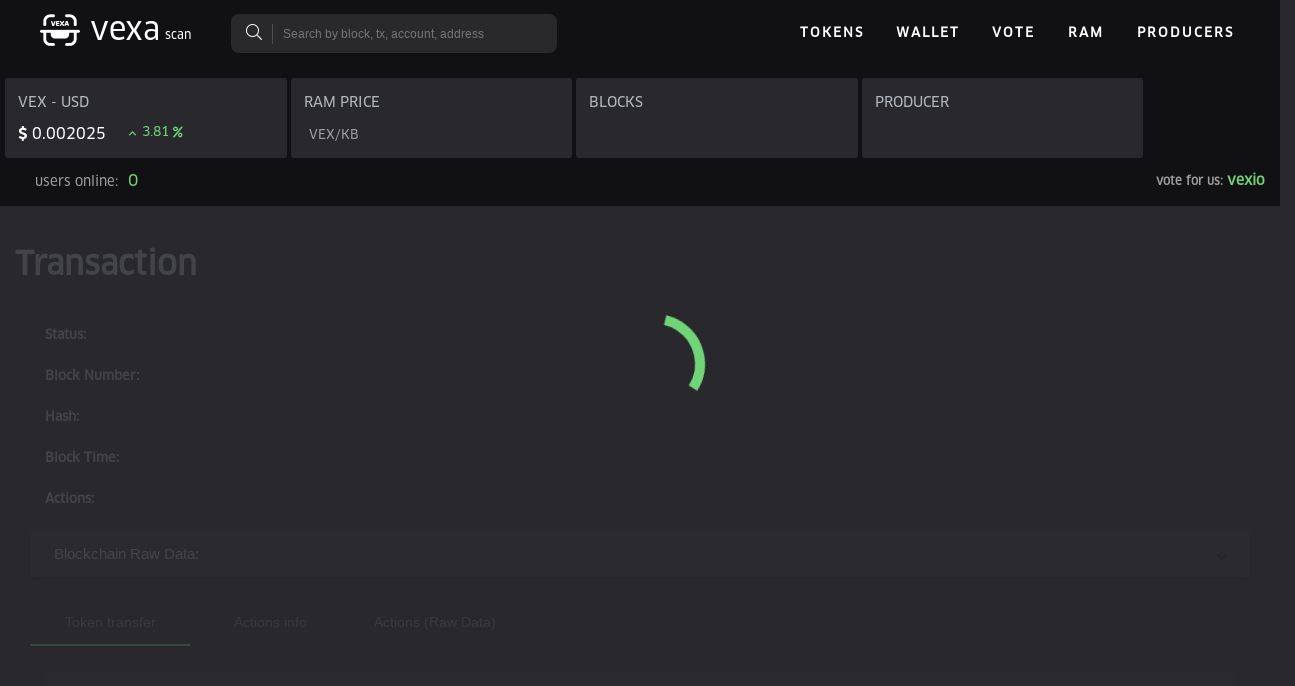

--- FILE ---
content_type: text/plain; charset=UTF-8
request_url: https://vexascan.com/socket.io/?EIO=3&transport=polling&t=PlmIrop
body_size: -143
content:
96:0{"sid":"fUmK6dnQZ9UyLfaRCPRq","upgrades":["websocket"],"pingInterval":25000,"pingTimeout":5000}2:40